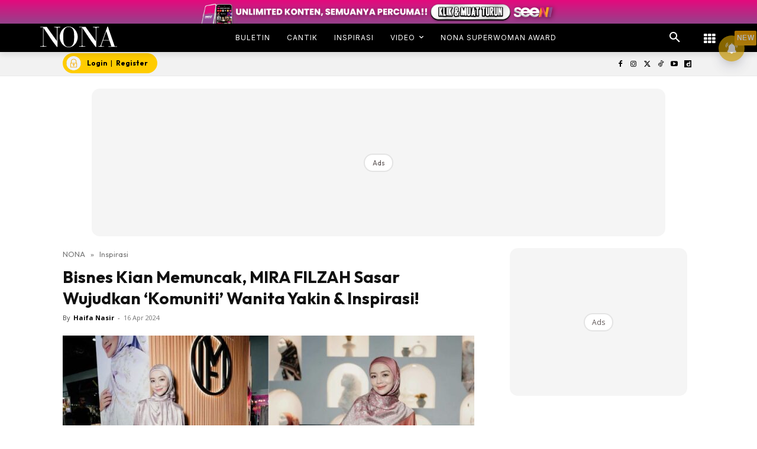

--- FILE ---
content_type: text/html; charset=utf-8
request_url: https://www.google.com/recaptcha/api2/aframe
body_size: 182
content:
<!DOCTYPE HTML><html><head><meta http-equiv="content-type" content="text/html; charset=UTF-8"></head><body><script nonce="wun2c6d1yeHFRxWJrTmy7A">/** Anti-fraud and anti-abuse applications only. See google.com/recaptcha */ try{var clients={'sodar':'https://pagead2.googlesyndication.com/pagead/sodar?'};window.addEventListener("message",function(a){try{if(a.source===window.parent){var b=JSON.parse(a.data);var c=clients[b['id']];if(c){var d=document.createElement('img');d.src=c+b['params']+'&rc='+(localStorage.getItem("rc::a")?sessionStorage.getItem("rc::b"):"");window.document.body.appendChild(d);sessionStorage.setItem("rc::e",parseInt(sessionStorage.getItem("rc::e")||0)+1);localStorage.setItem("rc::h",'1768410279947');}}}catch(b){}});window.parent.postMessage("_grecaptcha_ready", "*");}catch(b){}</script></body></html>

--- FILE ---
content_type: application/javascript; charset=utf-8
request_url: https://fundingchoicesmessages.google.com/f/AGSKWxWUE-xHSBIxT5wXkaTRTjws2TF9S8KnBBdaF5REvN9AtFfLJ9gEv3giLrQdO4RGfTzpxAOq47i-_1LHIK7z8dvzRjZ3NJyeaBZTsxpndt9-ZQZxPmXsHTUnebB2KOhUGYD0fSSJMGg5A6ojzfO4x8CwZsHoiHW_Komv3cFIqwXWeHRX5UhOyPKE-Jfe/_.adgearpubs./ads/video_/siframead./adPlaceholder..org/ad.
body_size: -1288
content:
window['c8623931-ca00-4c27-8d4a-d482ac7d42cc'] = true;